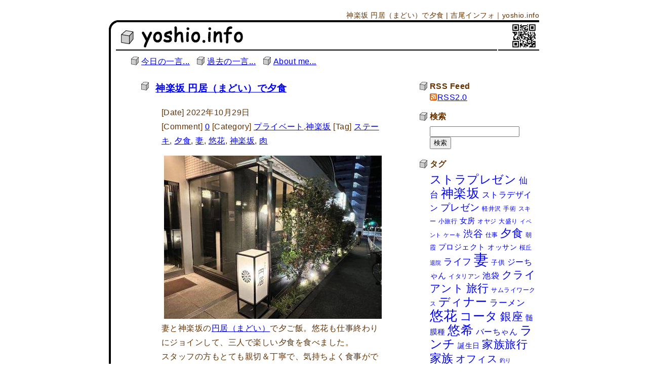

--- FILE ---
content_type: text/html; charset=UTF-8
request_url: https://yoshio.info/2022/10/madoi_kagurazaka_2022.html
body_size: 66735
content:
<!DOCTYPE html>
<html lang="ja">
<head>
	<meta charset="UTF-8">
	<meta name="viewport" content="width=device-width, initial-scale=1">
	<meta name="google-site-verification" content="XRkFJ388695gk4OzDrENfR2UHn05bQ-S0YHId08tk4U" />
	<title>神楽坂 円居（まどい）で夕食 | 吉尾インフォ｜yoshio.info</title>
	<link rel="shortcut icon" href="//yoshio.info/images/favicon.ico">
	<link rel="stylesheet" href="//yoshio.info/wp-content/themes/info/style.css" media="screen">
	<link href="//fonts.googleapis.com/css?family=Josefin+Sans:400,600,700" rel="stylesheet">
	<meta name='robots' content='max-image-preview:large' />
<link rel='dns-prefetch' href='//secure.gravatar.com' />
<link rel='dns-prefetch' href='//stats.wp.com' />
<link rel='dns-prefetch' href='//v0.wordpress.com' />
<link rel='dns-prefetch' href='//i0.wp.com' />
<link rel='dns-prefetch' href='//widgets.wp.com' />
<link rel='dns-prefetch' href='//s0.wp.com' />
<link rel='dns-prefetch' href='//0.gravatar.com' />
<link rel='dns-prefetch' href='//1.gravatar.com' />
<link rel='dns-prefetch' href='//2.gravatar.com' />
<link rel="alternate" type="application/rss+xml" title="吉尾インフォ｜yoshio.info &raquo; 神楽坂 円居（まどい）で夕食 のコメントのフィード" href="https://yoshio.info/2022/10/madoi_kagurazaka_2022.html/feed" />
<script type="text/javascript">
window._wpemojiSettings = {"baseUrl":"https:\/\/s.w.org\/images\/core\/emoji\/14.0.0\/72x72\/","ext":".png","svgUrl":"https:\/\/s.w.org\/images\/core\/emoji\/14.0.0\/svg\/","svgExt":".svg","source":{"concatemoji":"https:\/\/yoshio.info\/wp-includes\/js\/wp-emoji-release.min.js?ver=6.1.9"}};
/*! This file is auto-generated */
!function(e,a,t){var n,r,o,i=a.createElement("canvas"),p=i.getContext&&i.getContext("2d");function s(e,t){var a=String.fromCharCode,e=(p.clearRect(0,0,i.width,i.height),p.fillText(a.apply(this,e),0,0),i.toDataURL());return p.clearRect(0,0,i.width,i.height),p.fillText(a.apply(this,t),0,0),e===i.toDataURL()}function c(e){var t=a.createElement("script");t.src=e,t.defer=t.type="text/javascript",a.getElementsByTagName("head")[0].appendChild(t)}for(o=Array("flag","emoji"),t.supports={everything:!0,everythingExceptFlag:!0},r=0;r<o.length;r++)t.supports[o[r]]=function(e){if(p&&p.fillText)switch(p.textBaseline="top",p.font="600 32px Arial",e){case"flag":return s([127987,65039,8205,9895,65039],[127987,65039,8203,9895,65039])?!1:!s([55356,56826,55356,56819],[55356,56826,8203,55356,56819])&&!s([55356,57332,56128,56423,56128,56418,56128,56421,56128,56430,56128,56423,56128,56447],[55356,57332,8203,56128,56423,8203,56128,56418,8203,56128,56421,8203,56128,56430,8203,56128,56423,8203,56128,56447]);case"emoji":return!s([129777,127995,8205,129778,127999],[129777,127995,8203,129778,127999])}return!1}(o[r]),t.supports.everything=t.supports.everything&&t.supports[o[r]],"flag"!==o[r]&&(t.supports.everythingExceptFlag=t.supports.everythingExceptFlag&&t.supports[o[r]]);t.supports.everythingExceptFlag=t.supports.everythingExceptFlag&&!t.supports.flag,t.DOMReady=!1,t.readyCallback=function(){t.DOMReady=!0},t.supports.everything||(n=function(){t.readyCallback()},a.addEventListener?(a.addEventListener("DOMContentLoaded",n,!1),e.addEventListener("load",n,!1)):(e.attachEvent("onload",n),a.attachEvent("onreadystatechange",function(){"complete"===a.readyState&&t.readyCallback()})),(e=t.source||{}).concatemoji?c(e.concatemoji):e.wpemoji&&e.twemoji&&(c(e.twemoji),c(e.wpemoji)))}(window,document,window._wpemojiSettings);
</script>
<style type="text/css">
img.wp-smiley,
img.emoji {
	display: inline !important;
	border: none !important;
	box-shadow: none !important;
	height: 1em !important;
	width: 1em !important;
	margin: 0 0.07em !important;
	vertical-align: -0.1em !important;
	background: none !important;
	padding: 0 !important;
}
</style>
	<link rel='stylesheet' id='wp-block-library-css' href='https://yoshio.info/wp-includes/css/dist/block-library/style.min.css?ver=6.1.9' type='text/css' media='all' />
<style id='wp-block-library-inline-css' type='text/css'>
.has-text-align-justify{text-align:justify;}
</style>
<link rel='stylesheet' id='jetpack-videopress-video-block-view-css' href='https://yoshio.info/wp-content/plugins/jetpack/jetpack_vendor/automattic/jetpack-videopress/build/block-editor/blocks/video/view.css?minify=false&#038;ver=34ae973733627b74a14e' type='text/css' media='all' />
<link rel='stylesheet' id='mediaelement-css' href='https://yoshio.info/wp-includes/js/mediaelement/mediaelementplayer-legacy.min.css?ver=4.2.17' type='text/css' media='all' />
<link rel='stylesheet' id='wp-mediaelement-css' href='https://yoshio.info/wp-includes/js/mediaelement/wp-mediaelement.min.css?ver=6.1.9' type='text/css' media='all' />
<link rel='stylesheet' id='classic-theme-styles-css' href='https://yoshio.info/wp-includes/css/classic-themes.min.css?ver=1' type='text/css' media='all' />
<style id='global-styles-inline-css' type='text/css'>
body{--wp--preset--color--black: #000000;--wp--preset--color--cyan-bluish-gray: #abb8c3;--wp--preset--color--white: #ffffff;--wp--preset--color--pale-pink: #f78da7;--wp--preset--color--vivid-red: #cf2e2e;--wp--preset--color--luminous-vivid-orange: #ff6900;--wp--preset--color--luminous-vivid-amber: #fcb900;--wp--preset--color--light-green-cyan: #7bdcb5;--wp--preset--color--vivid-green-cyan: #00d084;--wp--preset--color--pale-cyan-blue: #8ed1fc;--wp--preset--color--vivid-cyan-blue: #0693e3;--wp--preset--color--vivid-purple: #9b51e0;--wp--preset--gradient--vivid-cyan-blue-to-vivid-purple: linear-gradient(135deg,rgba(6,147,227,1) 0%,rgb(155,81,224) 100%);--wp--preset--gradient--light-green-cyan-to-vivid-green-cyan: linear-gradient(135deg,rgb(122,220,180) 0%,rgb(0,208,130) 100%);--wp--preset--gradient--luminous-vivid-amber-to-luminous-vivid-orange: linear-gradient(135deg,rgba(252,185,0,1) 0%,rgba(255,105,0,1) 100%);--wp--preset--gradient--luminous-vivid-orange-to-vivid-red: linear-gradient(135deg,rgba(255,105,0,1) 0%,rgb(207,46,46) 100%);--wp--preset--gradient--very-light-gray-to-cyan-bluish-gray: linear-gradient(135deg,rgb(238,238,238) 0%,rgb(169,184,195) 100%);--wp--preset--gradient--cool-to-warm-spectrum: linear-gradient(135deg,rgb(74,234,220) 0%,rgb(151,120,209) 20%,rgb(207,42,186) 40%,rgb(238,44,130) 60%,rgb(251,105,98) 80%,rgb(254,248,76) 100%);--wp--preset--gradient--blush-light-purple: linear-gradient(135deg,rgb(255,206,236) 0%,rgb(152,150,240) 100%);--wp--preset--gradient--blush-bordeaux: linear-gradient(135deg,rgb(254,205,165) 0%,rgb(254,45,45) 50%,rgb(107,0,62) 100%);--wp--preset--gradient--luminous-dusk: linear-gradient(135deg,rgb(255,203,112) 0%,rgb(199,81,192) 50%,rgb(65,88,208) 100%);--wp--preset--gradient--pale-ocean: linear-gradient(135deg,rgb(255,245,203) 0%,rgb(182,227,212) 50%,rgb(51,167,181) 100%);--wp--preset--gradient--electric-grass: linear-gradient(135deg,rgb(202,248,128) 0%,rgb(113,206,126) 100%);--wp--preset--gradient--midnight: linear-gradient(135deg,rgb(2,3,129) 0%,rgb(40,116,252) 100%);--wp--preset--duotone--dark-grayscale: url('#wp-duotone-dark-grayscale');--wp--preset--duotone--grayscale: url('#wp-duotone-grayscale');--wp--preset--duotone--purple-yellow: url('#wp-duotone-purple-yellow');--wp--preset--duotone--blue-red: url('#wp-duotone-blue-red');--wp--preset--duotone--midnight: url('#wp-duotone-midnight');--wp--preset--duotone--magenta-yellow: url('#wp-duotone-magenta-yellow');--wp--preset--duotone--purple-green: url('#wp-duotone-purple-green');--wp--preset--duotone--blue-orange: url('#wp-duotone-blue-orange');--wp--preset--font-size--small: 13px;--wp--preset--font-size--medium: 20px;--wp--preset--font-size--large: 36px;--wp--preset--font-size--x-large: 42px;}.has-black-color{color: var(--wp--preset--color--black) !important;}.has-cyan-bluish-gray-color{color: var(--wp--preset--color--cyan-bluish-gray) !important;}.has-white-color{color: var(--wp--preset--color--white) !important;}.has-pale-pink-color{color: var(--wp--preset--color--pale-pink) !important;}.has-vivid-red-color{color: var(--wp--preset--color--vivid-red) !important;}.has-luminous-vivid-orange-color{color: var(--wp--preset--color--luminous-vivid-orange) !important;}.has-luminous-vivid-amber-color{color: var(--wp--preset--color--luminous-vivid-amber) !important;}.has-light-green-cyan-color{color: var(--wp--preset--color--light-green-cyan) !important;}.has-vivid-green-cyan-color{color: var(--wp--preset--color--vivid-green-cyan) !important;}.has-pale-cyan-blue-color{color: var(--wp--preset--color--pale-cyan-blue) !important;}.has-vivid-cyan-blue-color{color: var(--wp--preset--color--vivid-cyan-blue) !important;}.has-vivid-purple-color{color: var(--wp--preset--color--vivid-purple) !important;}.has-black-background-color{background-color: var(--wp--preset--color--black) !important;}.has-cyan-bluish-gray-background-color{background-color: var(--wp--preset--color--cyan-bluish-gray) !important;}.has-white-background-color{background-color: var(--wp--preset--color--white) !important;}.has-pale-pink-background-color{background-color: var(--wp--preset--color--pale-pink) !important;}.has-vivid-red-background-color{background-color: var(--wp--preset--color--vivid-red) !important;}.has-luminous-vivid-orange-background-color{background-color: var(--wp--preset--color--luminous-vivid-orange) !important;}.has-luminous-vivid-amber-background-color{background-color: var(--wp--preset--color--luminous-vivid-amber) !important;}.has-light-green-cyan-background-color{background-color: var(--wp--preset--color--light-green-cyan) !important;}.has-vivid-green-cyan-background-color{background-color: var(--wp--preset--color--vivid-green-cyan) !important;}.has-pale-cyan-blue-background-color{background-color: var(--wp--preset--color--pale-cyan-blue) !important;}.has-vivid-cyan-blue-background-color{background-color: var(--wp--preset--color--vivid-cyan-blue) !important;}.has-vivid-purple-background-color{background-color: var(--wp--preset--color--vivid-purple) !important;}.has-black-border-color{border-color: var(--wp--preset--color--black) !important;}.has-cyan-bluish-gray-border-color{border-color: var(--wp--preset--color--cyan-bluish-gray) !important;}.has-white-border-color{border-color: var(--wp--preset--color--white) !important;}.has-pale-pink-border-color{border-color: var(--wp--preset--color--pale-pink) !important;}.has-vivid-red-border-color{border-color: var(--wp--preset--color--vivid-red) !important;}.has-luminous-vivid-orange-border-color{border-color: var(--wp--preset--color--luminous-vivid-orange) !important;}.has-luminous-vivid-amber-border-color{border-color: var(--wp--preset--color--luminous-vivid-amber) !important;}.has-light-green-cyan-border-color{border-color: var(--wp--preset--color--light-green-cyan) !important;}.has-vivid-green-cyan-border-color{border-color: var(--wp--preset--color--vivid-green-cyan) !important;}.has-pale-cyan-blue-border-color{border-color: var(--wp--preset--color--pale-cyan-blue) !important;}.has-vivid-cyan-blue-border-color{border-color: var(--wp--preset--color--vivid-cyan-blue) !important;}.has-vivid-purple-border-color{border-color: var(--wp--preset--color--vivid-purple) !important;}.has-vivid-cyan-blue-to-vivid-purple-gradient-background{background: var(--wp--preset--gradient--vivid-cyan-blue-to-vivid-purple) !important;}.has-light-green-cyan-to-vivid-green-cyan-gradient-background{background: var(--wp--preset--gradient--light-green-cyan-to-vivid-green-cyan) !important;}.has-luminous-vivid-amber-to-luminous-vivid-orange-gradient-background{background: var(--wp--preset--gradient--luminous-vivid-amber-to-luminous-vivid-orange) !important;}.has-luminous-vivid-orange-to-vivid-red-gradient-background{background: var(--wp--preset--gradient--luminous-vivid-orange-to-vivid-red) !important;}.has-very-light-gray-to-cyan-bluish-gray-gradient-background{background: var(--wp--preset--gradient--very-light-gray-to-cyan-bluish-gray) !important;}.has-cool-to-warm-spectrum-gradient-background{background: var(--wp--preset--gradient--cool-to-warm-spectrum) !important;}.has-blush-light-purple-gradient-background{background: var(--wp--preset--gradient--blush-light-purple) !important;}.has-blush-bordeaux-gradient-background{background: var(--wp--preset--gradient--blush-bordeaux) !important;}.has-luminous-dusk-gradient-background{background: var(--wp--preset--gradient--luminous-dusk) !important;}.has-pale-ocean-gradient-background{background: var(--wp--preset--gradient--pale-ocean) !important;}.has-electric-grass-gradient-background{background: var(--wp--preset--gradient--electric-grass) !important;}.has-midnight-gradient-background{background: var(--wp--preset--gradient--midnight) !important;}.has-small-font-size{font-size: var(--wp--preset--font-size--small) !important;}.has-medium-font-size{font-size: var(--wp--preset--font-size--medium) !important;}.has-large-font-size{font-size: var(--wp--preset--font-size--large) !important;}.has-x-large-font-size{font-size: var(--wp--preset--font-size--x-large) !important;}
.wp-block-navigation a:where(:not(.wp-element-button)){color: inherit;}
:where(.wp-block-columns.is-layout-flex){gap: 2em;}
.wp-block-pullquote{font-size: 1.5em;line-height: 1.6;}
</style>
<link rel='stylesheet' id='fancybox-css' href='https://yoshio.info/wp-content/plugins/easy-fancybox/fancybox/1.5.4/jquery.fancybox.min.css?ver=6.1.9' type='text/css' media='screen' />
<link rel='stylesheet' id='social-logos-css' href='https://yoshio.info/wp-content/plugins/jetpack/_inc/social-logos/social-logos.min.css?ver=12.5.1' type='text/css' media='all' />
<link rel='stylesheet' id='jetpack_css-css' href='https://yoshio.info/wp-content/plugins/jetpack/css/jetpack.css?ver=12.5.1' type='text/css' media='all' />
<script type='text/javascript' id='jetpack_related-posts-js-extra'>
/* <![CDATA[ */
var related_posts_js_options = {"post_heading":"h4"};
/* ]]> */
</script>
<script type='text/javascript' src='https://yoshio.info/wp-content/plugins/jetpack/_inc/build/related-posts/related-posts.min.js?ver=20211209' id='jetpack_related-posts-js'></script>
<script type='text/javascript' src='https://yoshio.info/wp-includes/js/jquery/jquery.min.js?ver=3.6.1' id='jquery-core-js'></script>
<script type='text/javascript' src='https://yoshio.info/wp-includes/js/jquery/jquery-migrate.min.js?ver=3.3.2' id='jquery-migrate-js'></script>
<link rel="https://api.w.org/" href="https://yoshio.info/wp-json/" /><link rel="alternate" type="application/json" href="https://yoshio.info/wp-json/wp/v2/posts/3616" /><link rel="EditURI" type="application/rsd+xml" title="RSD" href="https://yoshio.info/xmlrpc.php?rsd" />
<link rel="wlwmanifest" type="application/wlwmanifest+xml" href="https://yoshio.info/wp-includes/wlwmanifest.xml" />
<meta name="generator" content="WordPress 6.1.9" />
<link rel="canonical" href="https://yoshio.info/2022/10/madoi_kagurazaka_2022.html" />
<link rel='shortlink' href='https://wp.me/p6lYE3-Wk' />
<link rel="alternate" type="application/json+oembed" href="https://yoshio.info/wp-json/oembed/1.0/embed?url=https%3A%2F%2Fyoshio.info%2F2022%2F10%2Fmadoi_kagurazaka_2022.html" />
<link rel="alternate" type="text/xml+oembed" href="https://yoshio.info/wp-json/oembed/1.0/embed?url=https%3A%2F%2Fyoshio.info%2F2022%2F10%2Fmadoi_kagurazaka_2022.html&#038;format=xml" />
	<style>img#wpstats{display:none}</style>
					<style type="text/css">
				/* If html does not have either class, do not show lazy loaded images. */
				html:not( .jetpack-lazy-images-js-enabled ):not( .js ) .jetpack-lazy-image {
					display: none;
				}
			</style>
			<script>
				document.documentElement.classList.add(
					'jetpack-lazy-images-js-enabled'
				);
			</script>
		
<!-- Jetpack Open Graph Tags -->
<meta property="og:type" content="article" />
<meta property="og:title" content="神楽坂 円居（まどい）で夕食" />
<meta property="og:url" content="https://yoshio.info/2022/10/madoi_kagurazaka_2022.html" />
<meta property="og:description" content="妻と神楽坂の円居（まどい）で夕ご飯。​​悠花も仕事終わりにジョインして、三人で楽しい夕食を食べました。" />
<meta property="article:published_time" content="2022-10-29T06:56:12+00:00" />
<meta property="article:modified_time" content="2022-11-24T07:17:47+00:00" />
<meta property="og:site_name" content="吉尾インフォ｜yoshio.info" />
<meta property="og:image" content="/img/IMG_7652.jpeg" />
<meta property="og:image:width" content="1000" />
<meta property="og:image:height" content="750" />
<meta property="og:image:alt" content="" />
<meta property="og:locale" content="ja_JP" />
<meta name="twitter:text:title" content="神楽坂 円居（まどい）で夕食" />
<meta name="twitter:image" content="/img/IMG_7652.jpeg?w=640" />
<meta name="twitter:card" content="summary_large_image" />

<!-- End Jetpack Open Graph Tags -->
</head>

<body class="post-template-default single single-post postid-3616 single-format-standard">
<!-- Google Tag Manager -->
<noscript><iframe src="//www.googletagmanager.com/ns.html?id=GTM-PFK6VK"
height="0" width="0" style="display:none;visibility:hidden"></iframe></noscript>
<script>(function(w,d,s,l,i){w[l]=w[l]||[];w[l].push({'gtm.start':
new Date().getTime(),event:'gtm.js'});var f=d.getElementsByTagName(s)[0],
j=d.createElement(s),dl=l!='dataLayer'?'&l='+l:'';j.async=true;j.src=
'//www.googletagmanager.com/gtm.js?id='+i+dl;f.parentNode.insertBefore(j,f);
})(window,document,'script','dataLayer','GTM-PFK6VK');</script>
<!-- End Google Tag Manager -->
	<h1>
		神楽坂 円居（まどい）で夕食 | 吉尾インフォ｜yoshio.info	</h1>
	<!-- menu -->
	<div id="navigation">
		<ul>
			<li><a href="https://yoshio.info/">今日の一言...</a></li>
			<li><a href="https://yoshio.info/archives_all">過去の一言...</a></li>
			<li><a href="https://yoshio.info/about">About me...</a></li>
			<!--<li><a href="Javascript:void(0);">お問い合わせ...</a></li>-->
		</ul>
	</div><!-- navigation -->
	<!-- /menu -->

	<div id="box_all">

		<div id="box_left">

			<!-- main -->
			<div id="main">

										<div id="post-3616" class="post-3616 post type-post status-publish format-standard has-post-thumbnail hentry category-2 category-2754 tag-2775 tag-42 tag-2810 tag-73 tag-2747 tag-2869">

							<h2><a href="https://yoshio.info/2022/10/madoi_kagurazaka_2022.html">神楽坂 円居（まどい）で夕食</a></h2>
							<p class="post_meta">
								<span class="date">[Date] 2022年10月29日</span><br />
								<span class="comment-num"> [Comment] <a href="https://yoshio.info/2022/10/madoi_kagurazaka_2022.html#respond">0</a></span>
								<span class="category"> [Category] <a href="https://yoshio.info/category/%e3%83%97%e3%83%a9%e3%82%a4%e3%83%99%e3%83%bc%e3%83%88" rel="category tag">プライベート</a>,<a href="https://yoshio.info/category/%e7%a5%9e%e6%a5%bd%e5%9d%82" rel="category tag">神楽坂</a></span>
								<span class="tags">[Tag] <a href="https://yoshio.info/tag/%e3%82%b9%e3%83%86%e3%83%bc%e3%82%ad" rel="tag">ステーキ</a>, <a href="https://yoshio.info/tag/%e5%a4%95%e9%a3%9f" rel="tag">夕食</a>, <a href="https://yoshio.info/tag/%e5%a6%bb" rel="tag">妻</a>, <a href="https://yoshio.info/tag/%e6%82%a0%e8%8a%b1" rel="tag">悠花</a>, <a href="https://yoshio.info/tag/%e7%a5%9e%e6%a5%bd%e5%9d%82" rel="tag">神楽坂</a>, <a href="https://yoshio.info/tag/%e8%82%89" rel="tag">肉</a></span>
							</p>
							<div id="main_contents">
								<p><a rel="lightbox[roadtrip]" href="/img/IMG_7652.jpeg"><img decoding="async" src="/img/IMG_7652-430x323.jpeg" alt data-lazy-src="/img/IMG_7652-430x323.jpeg?is-pending-load=1" srcset="[data-uri]" class=" jetpack-lazy-image"><noscript><img data-lazy-fallback="1" decoding="async" src="/img/IMG_7652-430x323.jpeg" alt=""  /></noscript></a><br />
妻と神楽坂の<a href="https://madoykagurazakabettei.favy.jp" rel="noopener" target="_blank">円居（まどい）</a>で夕ご飯。​​悠花も仕事終わりにジョインして、三人で楽しい夕食を食べました。<br />
スタッフの方もとても親切＆丁寧で、気持ちよく食事ができました。特筆すべきは「ステーキ」。これは美味い！焼き方を聞いてくれたので「Superレア！」と伝えても、嫌な顔を全くせずに要望通りに仕上げてくれました。ちょっと笑ってくれたほうが気が楽だったのに。。<br />
値段は少し高めだけれど、家族とか、親しい友人やデートなんかで使うと、とっても良いお店だと思います。<br />
また行きたい。</p>
<p><a rel="lightbox[roadtrip]" href="/img/IMG_7639.jpeg"><img decoding="async" src="/img/IMG_7639-50x50.jpeg" alt width="50" height="50" data-lazy-src="/img/IMG_7639-50x50.jpeg?is-pending-load=1" srcset="[data-uri]" class=" jetpack-lazy-image"><noscript><img data-lazy-fallback="1" decoding="async" loading="lazy" src="/img/IMG_7639-50x50.jpeg" alt="" width="50" height="50"  /></noscript></a><a rel="lightbox[roadtrip]" href="/img/IMG_7640.jpeg"><img decoding="async" src="/img/IMG_7640-50x50.jpeg" alt width="50" height="50" data-lazy-src="/img/IMG_7640-50x50.jpeg?is-pending-load=1" srcset="[data-uri]" class=" jetpack-lazy-image"><noscript><img data-lazy-fallback="1" decoding="async" loading="lazy" src="/img/IMG_7640-50x50.jpeg" alt="" width="50" height="50"  /></noscript></a><a rel="lightbox[roadtrip]" href="/img/IMG_7637.jpeg"><img decoding="async" src="/img/IMG_7637-50x50.jpeg" alt width="50" height="50" data-lazy-src="/img/IMG_7637-50x50.jpeg?is-pending-load=1" srcset="[data-uri]" class=" jetpack-lazy-image"><noscript><img data-lazy-fallback="1" decoding="async" loading="lazy" src="/img/IMG_7637-50x50.jpeg" alt="" width="50" height="50"  /></noscript></a><a rel="lightbox[roadtrip]" href="/img/IMG_7643.jpeg"><img decoding="async" src="/img/IMG_7643-50x50.jpeg" alt width="50" height="50" data-lazy-src="/img/IMG_7643-50x50.jpeg?is-pending-load=1" srcset="[data-uri]" class=" jetpack-lazy-image"><noscript><img data-lazy-fallback="1" decoding="async" loading="lazy" src="/img/IMG_7643-50x50.jpeg" alt="" width="50" height="50"  /></noscript></a><a rel="lightbox[roadtrip]" href="/img/IMG_7645.jpeg"><img decoding="async" src="/img/IMG_7645-50x50.jpeg" alt width="50" height="50" data-lazy-src="/img/IMG_7645-50x50.jpeg?is-pending-load=1" srcset="[data-uri]" class=" jetpack-lazy-image"><noscript><img data-lazy-fallback="1" decoding="async" loading="lazy" src="/img/IMG_7645-50x50.jpeg" alt="" width="50" height="50"  /></noscript></a><a rel="lightbox[roadtrip]" href="/img/IMG_7647.jpeg"><img decoding="async" src="/img/IMG_7647-50x50.jpeg" alt width="50" height="50" data-lazy-src="/img/IMG_7647-50x50.jpeg?is-pending-load=1" srcset="[data-uri]" class=" jetpack-lazy-image"><noscript><img data-lazy-fallback="1" decoding="async" loading="lazy" src="/img/IMG_7647-50x50.jpeg" alt="" width="50" height="50"  /></noscript></a><a rel="lightbox[roadtrip]" href="/img/IMG_7649.jpeg"><img decoding="async" src="/img/IMG_7649-50x50.jpeg" alt width="50" height="50" data-lazy-src="/img/IMG_7649-50x50.jpeg?is-pending-load=1" srcset="[data-uri]" class=" jetpack-lazy-image"><noscript><img data-lazy-fallback="1" decoding="async" loading="lazy" src="/img/IMG_7649-50x50.jpeg" alt="" width="50" height="50"  /></noscript></a><a rel="lightbox[roadtrip]" href="/img/IMG_7651.jpeg"><img decoding="async" src="/img/IMG_7651-50x50.jpeg" alt width="50" height="50" data-lazy-src="/img/IMG_7651-50x50.jpeg?is-pending-load=1" srcset="[data-uri]" class=" jetpack-lazy-image"><noscript><img data-lazy-fallback="1" decoding="async" loading="lazy" src="/img/IMG_7651-50x50.jpeg" alt="" width="50" height="50"  /></noscript></a><a rel="lightbox[roadtrip]" href="/img/IMG_7652.jpeg"><img decoding="async" src="/img/IMG_7652-50x50.jpeg" alt width="50" height="50" data-lazy-src="/img/IMG_7652-50x50.jpeg?is-pending-load=1" srcset="[data-uri]" class=" jetpack-lazy-image"><noscript><img data-lazy-fallback="1" decoding="async" loading="lazy" src="/img/IMG_7652-50x50.jpeg" alt="" width="50" height="50"  /></noscript></a><a rel="lightbox[roadtrip]" href="/img/IMG_7653.jpeg"><img decoding="async" src="/img/IMG_7653-50x50.jpeg" alt width="50" height="50" data-lazy-src="/img/IMG_7653-50x50.jpeg?is-pending-load=1" srcset="[data-uri]" class=" jetpack-lazy-image"><noscript><img data-lazy-fallback="1" decoding="async" loading="lazy" src="/img/IMG_7653-50x50.jpeg" alt="" width="50" height="50"  /></noscript></a></p>
<div class="sharedaddy sd-sharing-enabled"><div class="robots-nocontent sd-block sd-social sd-social-official sd-sharing"><h3 class="sd-title">共有:</h3><div class="sd-content"><ul><li class="share-twitter"><a href="https://twitter.com/share" class="twitter-share-button" data-url="https://yoshio.info/2022/10/madoi_kagurazaka_2022.html" data-text="神楽坂 円居（まどい）で夕食"  >Tweet</a></li><li class="share-facebook"><div class="fb-share-button" data-href="https://yoshio.info/2022/10/madoi_kagurazaka_2022.html" data-layout="button_count"></div></li><li class="share-end"></li></ul></div></div></div>
<div id='jp-relatedposts' class='jp-relatedposts' >
	<h3 class="jp-relatedposts-headline"><em>関連</em></h3>
</div>							</div><!-- /mein_contents -->
													</div>

						
<!-- You can start editing here. -->


			<!-- If comments are open, but there are no comments. -->

	
	<div id="respond" class="comment-respond">
		<h3 id="reply-title" class="comment-reply-title">コメントを残す <small><a rel="nofollow" id="cancel-comment-reply-link" href="/2022/10/madoi_kagurazaka_2022.html#respond" style="display:none;">コメントをキャンセル</a></small></h3><form action="https://yoshio.info/wp-comments-post.php" method="post" id="commentform" class="comment-form"><p class="comment-notes"><span id="email-notes">メールアドレスが公開されることはありません。</span> <span class="required-field-message"><span class="required">※</span> が付いている欄は必須項目です</span></p><p class="comment-form-comment"><label for="comment">コメント <span class="required">※</span></label> <textarea id="comment" name="comment" cols="45" rows="8" maxlength="65525" required="required"></textarea></p><p class="comment-form-author"><label for="author">名前 <span class="required">※</span></label> <input id="author" name="author" type="text" value="" size="30" maxlength="245" autocomplete="name" required="required" /></p>
<p class="comment-form-email"><label for="email">メール <span class="required">※</span></label> <input id="email" name="email" type="text" value="" size="30" maxlength="100" aria-describedby="email-notes" autocomplete="email" required="required" /></p>
<p class="comment-form-url"><label for="url">サイト</label> <input id="url" name="url" type="text" value="" size="30" maxlength="200" autocomplete="url" /></p>
<p class="comment-form-cookies-consent"><input id="wp-comment-cookies-consent" name="wp-comment-cookies-consent" type="checkbox" value="yes" /> <label for="wp-comment-cookies-consent">次回のコメントで使用するためブラウザーに自分の名前、メールアドレス、サイトを保存する。</label></p>
<p class="comment-subscription-form"><input type="checkbox" name="subscribe_comments" id="subscribe_comments" value="subscribe" style="width: auto; -moz-appearance: checkbox; -webkit-appearance: checkbox;" /> <label class="subscribe-label" id="subscribe-label" for="subscribe_comments">新しいコメントをメールで通知</label></p><p class="comment-subscription-form"><input type="checkbox" name="subscribe_blog" id="subscribe_blog" value="subscribe" style="width: auto; -moz-appearance: checkbox; -webkit-appearance: checkbox;" /> <label class="subscribe-label" id="subscribe-blog-label" for="subscribe_blog">新しい投稿をメールで受け取る</label></p><p class="form-submit"><input name="submit" type="submit" id="submit" class="submit" value="コメントを送信" /> <input type='hidden' name='comment_post_ID' value='3616' id='comment_post_ID' />
<input type='hidden' name='comment_parent' id='comment_parent' value='0' />
</p><p style="display: none;"><input type="hidden" id="akismet_comment_nonce" name="akismet_comment_nonce" value="bb630f65a7" /></p><p style="display: none !important;" class="akismet-fields-container" data-prefix="ak_"><label>&#916;<textarea name="ak_hp_textarea" cols="45" rows="8" maxlength="100"></textarea></label><input type="hidden" id="ak_js_1" name="ak_js" value="133"/><script>document.getElementById( "ak_js_1" ).setAttribute( "value", ( new Date() ).getTime() );</script></p></form>	</div><!-- #respond -->
	
						<!-- post navigation -->
						<div class="footer_navigation">
															<div class="alignleft"><a href="https://yoshio.info/2022/10/agingbeef_2022.html" rel="prev">&laquo; 売上達成＆井上さん歓迎会 at 神楽坂 AgingBeef</a></div>
															<div class="alignright"><a href="https://yoshio.info/2022/11/moss_2022.html" rel="next">MOSS十里木キャンプリゾートでグランピング &raquo;</a></div>
													</div>
						<!-- /post navigation -->


					
			</div>
			<!-- /main -->
		</div><!-- /box_left -->
		<div id="box_right">
						<div id="sidebar">

				<h2>RSS Feed</h2>
					<ul class="rss-list">
						<li><a href="/?feed=rss2">RSS2.0</a></li>
					</ul>

				<h2>検索</h2>
					<form method="get" id="searchform" action="https://yoshio.info/" class="search_form" >
	<input type="text" placeholder="" name="s" id="s">
	<input type="submit" id="searchsubmit" value="検索">
</form>
				<h2>タグ</h2>
					<div class="bnr_tag_cloud">
						<a href="https://yoshio.info/tag/%e3%82%b9%e3%83%88%e3%83%a9%e3%83%97%e3%83%ac%e3%82%bc%e3%83%b3" class="tag-cloud-link tag-link-2371 tag-link-position-1" style="font-size: 16.895833333333pt;" aria-label="ストラプレゼン (35個の項目)">ストラプレゼン</a>
<a href="https://yoshio.info/tag/%e4%bb%99%e5%8f%b0" class="tag-cloud-link tag-link-188 tag-link-position-2" style="font-size: 12.520833333333pt;" aria-label="仙台 (17個の項目)">仙台</a>
<a href="https://yoshio.info/tag/%e7%a5%9e%e6%a5%bd%e5%9d%82" class="tag-cloud-link tag-link-2747 tag-link-position-3" style="font-size: 18.645833333333pt;" aria-label="神楽坂 (47個の項目)">神楽坂</a>
<a href="https://yoshio.info/tag/%e3%82%b9%e3%83%88%e3%83%a9%e3%83%87%e3%82%b6%e3%82%a4%e3%83%b3" class="tag-cloud-link tag-link-1770 tag-link-position-4" style="font-size: 12.083333333333pt;" aria-label="ストラデザイン (16個の項目)">ストラデザイン</a>
<a href="https://yoshio.info/tag/%e3%83%97%e3%83%ac%e3%82%bc%e3%83%b3" class="tag-cloud-link tag-link-2369 tag-link-position-5" style="font-size: 14.5625pt;" aria-label="プレゼン (24個の項目)">プレゼン</a>
<a href="https://yoshio.info/tag/%e8%bb%bd%e4%ba%95%e6%b2%a2" class="tag-cloud-link tag-link-1594 tag-link-position-6" style="font-size: 9.3125pt;" aria-label="軽井沢 (10個の項目)">軽井沢</a>
<a href="https://yoshio.info/tag/%e6%89%8b%e8%a1%93" class="tag-cloud-link tag-link-585 tag-link-position-7" style="font-size: 8.7291666666667pt;" aria-label="手術 (9個の項目)">手術</a>
<a href="https://yoshio.info/tag/%e3%82%b9%e3%82%ad%e3%83%bc" class="tag-cloud-link tag-link-2562 tag-link-position-8" style="font-size: 9.3125pt;" aria-label="スキー (10個の項目)">スキー</a>
<a href="https://yoshio.info/tag/%e5%b0%8f%e6%97%85%e8%a1%8c" class="tag-cloud-link tag-link-2801 tag-link-position-9" style="font-size: 9.3125pt;" aria-label="小旅行 (10個の項目)">小旅行</a>
<a href="https://yoshio.info/tag/%e5%a5%b3%e6%88%bf" class="tag-cloud-link tag-link-2557 tag-link-position-10" style="font-size: 11.354166666667pt;" aria-label="女房 (14個の項目)">女房</a>
<a href="https://yoshio.info/tag/%e3%82%aa%e3%83%a4%e3%82%b8" class="tag-cloud-link tag-link-299 tag-link-position-11" style="font-size: 8.7291666666667pt;" aria-label="オヤジ (9個の項目)">オヤジ</a>
<a href="https://yoshio.info/tag/%e5%a4%a7%e7%9b%9b%e3%82%8a" class="tag-cloud-link tag-link-348 tag-link-position-12" style="font-size: 8.7291666666667pt;" aria-label="大盛り (9個の項目)">大盛り</a>
<a href="https://yoshio.info/tag/%e3%82%a4%e3%83%99%e3%83%b3%e3%83%88" class="tag-cloud-link tag-link-806 tag-link-position-13" style="font-size: 8pt;" aria-label="イベント (8個の項目)">イベント</a>
<a href="https://yoshio.info/tag/%e3%82%b1%e3%83%bc%e3%82%ad" class="tag-cloud-link tag-link-1106 tag-link-position-14" style="font-size: 8pt;" aria-label="ケーキ (8個の項目)">ケーキ</a>
<a href="https://yoshio.info/tag/%e6%b8%8b%e8%b0%b7" class="tag-cloud-link tag-link-95 tag-link-position-15" style="font-size: 14.5625pt;" aria-label="渋谷 (24個の項目)">渋谷</a>
<a href="https://yoshio.info/tag/%e4%bb%95%e4%ba%8b" class="tag-cloud-link tag-link-131 tag-link-position-16" style="font-size: 9.3125pt;" aria-label="仕事 (10個の項目)">仕事</a>
<a href="https://yoshio.info/tag/%e5%a4%95%e9%a3%9f" class="tag-cloud-link tag-link-42 tag-link-position-17" style="font-size: 16.458333333333pt;" aria-label="夕食 (33個の項目)">夕食</a>
<a href="https://yoshio.info/tag/%e6%9c%9d%e9%9c%9e" class="tag-cloud-link tag-link-310 tag-link-position-18" style="font-size: 9.3125pt;" aria-label="朝霞 (10個の項目)">朝霞</a>
<a href="https://yoshio.info/tag/%e3%83%97%e3%83%ad%e3%82%b8%e3%82%a7%e3%82%af%e3%83%88" class="tag-cloud-link tag-link-80 tag-link-position-19" style="font-size: 11.354166666667pt;" aria-label="プロジェクト (14個の項目)">プロジェクト</a>
<a href="https://yoshio.info/tag/%e3%82%aa%e3%83%83%e3%82%b5%e3%83%b3" class="tag-cloud-link tag-link-1033 tag-link-position-20" style="font-size: 10.333333333333pt;" aria-label="オッサン (12個の項目)">オッサン</a>
<a href="https://yoshio.info/tag/%e6%a1%9c%e4%b8%98" class="tag-cloud-link tag-link-1040 tag-link-position-21" style="font-size: 9.3125pt;" aria-label="桜丘 (10個の項目)">桜丘</a>
<a href="https://yoshio.info/tag/%e9%80%80%e9%99%a2" class="tag-cloud-link tag-link-504 tag-link-position-22" style="font-size: 8pt;" aria-label="退院 (8個の項目)">退院</a>
<a href="https://yoshio.info/tag/%e3%83%a9%e3%82%a4%e3%83%95" class="tag-cloud-link tag-link-710 tag-link-position-23" style="font-size: 13.395833333333pt;" aria-label="ライフ (20個の項目)">ライフ</a>
<a href="https://yoshio.info/tag/%e5%a6%bb" class="tag-cloud-link tag-link-2810 tag-link-position-24" style="font-size: 22pt;" aria-label="妻 (81個の項目)">妻</a>
<a href="https://yoshio.info/tag/%e5%ad%90%e4%be%9b" class="tag-cloud-link tag-link-77 tag-link-position-25" style="font-size: 9.8958333333333pt;" aria-label="子供 (11個の項目)">子供</a>
<a href="https://yoshio.info/tag/%e3%82%b8%e3%83%bc%e3%81%a1%e3%82%83%e3%82%93" class="tag-cloud-link tag-link-2507 tag-link-position-26" style="font-size: 12.083333333333pt;" aria-label="ジーちゃん (16個の項目)">ジーちゃん</a>
<a href="https://yoshio.info/tag/%e3%82%a4%e3%82%bf%e3%83%aa%e3%82%a2%e3%83%b3" class="tag-cloud-link tag-link-2433 tag-link-position-27" style="font-size: 9.3125pt;" aria-label="イタリアン (10個の項目)">イタリアン</a>
<a href="https://yoshio.info/tag/%e6%b1%a0%e8%a2%8b" class="tag-cloud-link tag-link-1067 tag-link-position-28" style="font-size: 12.083333333333pt;" aria-label="池袋 (16個の項目)">池袋</a>
<a href="https://yoshio.info/tag/%e3%82%af%e3%83%a9%e3%82%a4%e3%82%a2%e3%83%b3%e3%83%88" class="tag-cloud-link tag-link-74 tag-link-position-29" style="font-size: 15.875pt;" aria-label="クライアント (30個の項目)">クライアント</a>
<a href="https://yoshio.info/tag/%e6%97%85%e8%a1%8c" class="tag-cloud-link tag-link-1909 tag-link-position-30" style="font-size: 16.3125pt;" aria-label="旅行 (32個の項目)">旅行</a>
<a href="https://yoshio.info/tag/%e3%82%b5%e3%83%a0%e3%83%a9%e3%82%a4%e3%83%af%e3%83%bc%e3%82%af%e3%82%b9" class="tag-cloud-link tag-link-8 tag-link-position-31" style="font-size: 8.7291666666667pt;" aria-label="サムライワークス (9個の項目)">サムライワークス</a>
<a href="https://yoshio.info/tag/%e3%83%87%e3%82%a3%e3%83%8a%e3%83%bc" class="tag-cloud-link tag-link-451 tag-link-position-32" style="font-size: 16.895833333333pt;" aria-label="ディナー (35個の項目)">ディナー</a>
<a href="https://yoshio.info/tag/%e3%83%a9%e3%83%bc%e3%83%a1%e3%83%b3" class="tag-cloud-link tag-link-835 tag-link-position-33" style="font-size: 12.8125pt;" aria-label="ラーメン (18個の項目)">ラーメン</a>
<a href="https://yoshio.info/tag/%e6%82%a0%e8%8a%b1" class="tag-cloud-link tag-link-73 tag-link-position-34" style="font-size: 20.541666666667pt;" aria-label="悠花 (63個の項目)">悠花</a>
<a href="https://yoshio.info/tag/%e3%82%b3%e3%83%bc%e3%82%bf" class="tag-cloud-link tag-link-1115 tag-link-position-35" style="font-size: 17.770833333333pt;" aria-label="コータ (41個の項目)">コータ</a>
<a href="https://yoshio.info/tag/%e9%8a%80%e5%ba%a7" class="tag-cloud-link tag-link-1063 tag-link-position-36" style="font-size: 16.166666666667pt;" aria-label="銀座 (31個の項目)">銀座</a>
<a href="https://yoshio.info/tag/%e9%ab%84%e8%86%9c%e7%a8%ae" class="tag-cloud-link tag-link-377 tag-link-position-37" style="font-size: 10.916666666667pt;" aria-label="髄膜種 (13個の項目)">髄膜種</a>
<a href="https://yoshio.info/tag/%e6%82%a0%e5%b8%8c" class="tag-cloud-link tag-link-72 tag-link-position-38" style="font-size: 18.9375pt;" aria-label="悠希 (49個の項目)">悠希</a>
<a href="https://yoshio.info/tag/%e3%83%90%e3%83%bc%e3%81%a1%e3%82%83%e3%82%93" class="tag-cloud-link tag-link-2508 tag-link-position-39" style="font-size: 12.083333333333pt;" aria-label="バーちゃん (16個の項目)">バーちゃん</a>
<a href="https://yoshio.info/tag/%e3%83%a9%e3%83%b3%e3%83%81" class="tag-cloud-link tag-link-462 tag-link-position-40" style="font-size: 17.625pt;" aria-label="ランチ (40個の項目)">ランチ</a>
<a href="https://yoshio.info/tag/%e8%aa%95%e7%94%9f%e6%97%a5" class="tag-cloud-link tag-link-715 tag-link-position-41" style="font-size: 10.333333333333pt;" aria-label="誕生日 (12個の項目)">誕生日</a>
<a href="https://yoshio.info/tag/%e5%ae%b6%e6%97%8f%e6%97%85%e8%a1%8c" class="tag-cloud-link tag-link-2272 tag-link-position-42" style="font-size: 16.604166666667pt;" aria-label="家族旅行 (34個の項目)">家族旅行</a>
<a href="https://yoshio.info/tag/%e5%ae%b6%e6%97%8f" class="tag-cloud-link tag-link-2228 tag-link-position-43" style="font-size: 17.479166666667pt;" aria-label="家族 (39個の項目)">家族</a>
<a href="https://yoshio.info/tag/%e3%82%aa%e3%83%95%e3%82%a3%e3%82%b9" class="tag-cloud-link tag-link-901 tag-link-position-44" style="font-size: 15.291666666667pt;" aria-label="オフィス (27個の項目)">オフィス</a>
<a href="https://yoshio.info/tag/%e9%87%a3%e3%82%8a" class="tag-cloud-link tag-link-396 tag-link-position-45" style="font-size: 8pt;" aria-label="釣り (8個の項目)">釣り</a>					</div>

				<h2>更新情報（最新10件）</h2>
										<ul class="side_menu">
													<li><a href="https://yoshio.info/2025/10/helloween-2025.html">オフィスにハロウィン飾りを（毎年定例）</a></li>
													<li><a href="https://yoshio.info/2025/10/sure_202510.html">天然パラダイス＞SUREでライブ！（6回目）</a></li>
													<li><a href="https://yoshio.info/2025/10/vietnam_2025.html">ベトナムいってきた</a></li>
													<li><a href="https://yoshio.info/2025/09/kadokawa.html">角川武蔵野ミュージアムに行ってきた</a></li>
													<li><a href="https://yoshio.info/2025/09/toumyou.html">豆苗の発育すごい</a></li>
													<li><a href="https://yoshio.info/2025/09/jasis-2025.html">JASIS 2025へ行ってきた</a></li>
													<li><a href="https://yoshio.info/2025/08/chiba-pear.html">千葉へ梨狩りにGo！</a></li>
													<li><a href="https://yoshio.info/2025/08/yasouan.html">川越 野草庵（やそうあん）でランチ</a></li>
													<li><a href="https://yoshio.info/2025/08/sure-live-5.html">天然パラダイス＞SUREでライブ！（5回目）</a></li>
													<li><a href="https://yoshio.info/2025/08/lagunarotonda.html">朝霞のイタリアン「ラグーナ ロトンダ」で妻と​​悠花と晩ご飯</a></li>
											</ul>

				<h2>最近のコメント（最新5件）</h2>
					<ul class="side_menu">
												<li><a href="https://yoshio.info/2013/10/parallels_access.html">Parallels Accessのアンインストール</a><br />
						&nbsp;&nbsp;└ yoshioさん[20/05/04]</li>
												<li><a href="https://yoshio.info/2013/10/parallels_access.html">Parallels Accessのアンインストール</a><br />
						&nbsp;&nbsp;└ ヤマダカツヤさん[20/02/15]</li>
												<li><a href="https://yoshio.info/2013/10/parallels_access.html">Parallels Accessのアンインストール</a><br />
						&nbsp;&nbsp;└ yoshioさん[16/02/01]</li>
												<li><a href="https://yoshio.info/2013/10/parallels_access.html">Parallels Accessのアンインストール</a><br />
						&nbsp;&nbsp;└ 生本正美さん[16/02/01]</li>
												<li><a href="https://yoshio.info/2013/10/parallels_access.html">Parallels Accessのアンインストール</a><br />
						&nbsp;&nbsp;└ yoshioさん[15/09/15]</li>
											</ul>

				<h2>まとめ読み</h2>
					<ul class="side_menu" id="monthly_archive">
							<li><a href='https://yoshio.info/2025/10'>2025年10月</a></li>
	<li><a href='https://yoshio.info/2025/09'>2025年9月</a></li>
	<li><a href='https://yoshio.info/2025/08'>2025年8月</a></li>
	<li><a href='https://yoshio.info/2025/07'>2025年7月</a></li>
	<li><a href='https://yoshio.info/2025/06'>2025年6月</a></li>
	<li><a href='https://yoshio.info/2025/05'>2025年5月</a></li>
	<li><a href='https://yoshio.info/2025/04'>2025年4月</a></li>
	<li><a href='https://yoshio.info/2025/03'>2025年3月</a></li>
	<li><a href='https://yoshio.info/2025/02'>2025年2月</a></li>
	<li><a href='https://yoshio.info/2025/01'>2025年1月</a></li>
	<li><a href='https://yoshio.info/2024/12'>2024年12月</a></li>
	<li><a href='https://yoshio.info/2024/11'>2024年11月</a></li>
	<li><a href='https://yoshio.info/2024/10'>2024年10月</a></li>
	<li><a href='https://yoshio.info/2024/09'>2024年9月</a></li>
	<li><a href='https://yoshio.info/2024/08'>2024年8月</a></li>
	<li><a href='https://yoshio.info/2024/07'>2024年7月</a></li>
	<li><a href='https://yoshio.info/2024/06'>2024年6月</a></li>
	<li><a href='https://yoshio.info/2024/05'>2024年5月</a></li>
	<li><a href='https://yoshio.info/2024/04'>2024年4月</a></li>
	<li><a href='https://yoshio.info/2024/03'>2024年3月</a></li>
	<li><a href='https://yoshio.info/2024/02'>2024年2月</a></li>
	<li><a href='https://yoshio.info/2024/01'>2024年1月</a></li>
	<li><a href='https://yoshio.info/2023/12'>2023年12月</a></li>
	<li><a href='https://yoshio.info/2023/11'>2023年11月</a></li>
	<li><a href='https://yoshio.info/2023/10'>2023年10月</a></li>
	<li><a href='https://yoshio.info/2023/09'>2023年9月</a></li>
	<li><a href='https://yoshio.info/2023/08'>2023年8月</a></li>
	<li><a href='https://yoshio.info/2023/07'>2023年7月</a></li>
	<li><a href='https://yoshio.info/2023/06'>2023年6月</a></li>
	<li><a href='https://yoshio.info/2023/05'>2023年5月</a></li>
	<li><a href='https://yoshio.info/2023/04'>2023年4月</a></li>
	<li><a href='https://yoshio.info/2023/03'>2023年3月</a></li>
	<li><a href='https://yoshio.info/2023/02'>2023年2月</a></li>
	<li><a href='https://yoshio.info/2023/01'>2023年1月</a></li>
	<li><a href='https://yoshio.info/2022/12'>2022年12月</a></li>
	<li><a href='https://yoshio.info/2022/11'>2022年11月</a></li>
	<li><a href='https://yoshio.info/2022/10'>2022年10月</a></li>
	<li><a href='https://yoshio.info/2022/09'>2022年9月</a></li>
	<li><a href='https://yoshio.info/2022/08'>2022年8月</a></li>
	<li><a href='https://yoshio.info/2022/07'>2022年7月</a></li>
	<li><a href='https://yoshio.info/2022/06'>2022年6月</a></li>
	<li><a href='https://yoshio.info/2022/05'>2022年5月</a></li>
	<li><a href='https://yoshio.info/2022/04'>2022年4月</a></li>
	<li><a href='https://yoshio.info/2022/03'>2022年3月</a></li>
	<li><a href='https://yoshio.info/2022/02'>2022年2月</a></li>
	<li><a href='https://yoshio.info/2022/01'>2022年1月</a></li>
	<li><a href='https://yoshio.info/2021/12'>2021年12月</a></li>
	<li><a href='https://yoshio.info/2021/11'>2021年11月</a></li>
	<li><a href='https://yoshio.info/2021/10'>2021年10月</a></li>
	<li><a href='https://yoshio.info/2021/09'>2021年9月</a></li>
	<li><a href='https://yoshio.info/2021/08'>2021年8月</a></li>
	<li><a href='https://yoshio.info/2021/07'>2021年7月</a></li>
	<li><a href='https://yoshio.info/2021/06'>2021年6月</a></li>
	<li><a href='https://yoshio.info/2021/04'>2021年4月</a></li>
	<li><a href='https://yoshio.info/2021/02'>2021年2月</a></li>
	<li><a href='https://yoshio.info/2021/01'>2021年1月</a></li>
	<li><a href='https://yoshio.info/2020/12'>2020年12月</a></li>
	<li><a href='https://yoshio.info/2020/11'>2020年11月</a></li>
	<li><a href='https://yoshio.info/2020/10'>2020年10月</a></li>
	<li><a href='https://yoshio.info/2020/09'>2020年9月</a></li>
	<li><a href='https://yoshio.info/2020/07'>2020年7月</a></li>
	<li><a href='https://yoshio.info/2020/06'>2020年6月</a></li>
	<li><a href='https://yoshio.info/2020/05'>2020年5月</a></li>
	<li><a href='https://yoshio.info/2020/04'>2020年4月</a></li>
	<li><a href='https://yoshio.info/2020/03'>2020年3月</a></li>
	<li><a href='https://yoshio.info/2020/02'>2020年2月</a></li>
	<li><a href='https://yoshio.info/2020/01'>2020年1月</a></li>
	<li><a href='https://yoshio.info/2019/12'>2019年12月</a></li>
	<li><a href='https://yoshio.info/2019/10'>2019年10月</a></li>
	<li><a href='https://yoshio.info/2018/11'>2018年11月</a></li>
	<li><a href='https://yoshio.info/2018/05'>2018年5月</a></li>
	<li><a href='https://yoshio.info/2018/04'>2018年4月</a></li>
	<li><a href='https://yoshio.info/2018/03'>2018年3月</a></li>
	<li><a href='https://yoshio.info/2018/02'>2018年2月</a></li>
	<li><a href='https://yoshio.info/2018/01'>2018年1月</a></li>
	<li><a href='https://yoshio.info/2017/10'>2017年10月</a></li>
	<li><a href='https://yoshio.info/2017/09'>2017年9月</a></li>
	<li><a href='https://yoshio.info/2017/08'>2017年8月</a></li>
	<li><a href='https://yoshio.info/2017/07'>2017年7月</a></li>
	<li><a href='https://yoshio.info/2017/06'>2017年6月</a></li>
	<li><a href='https://yoshio.info/2017/05'>2017年5月</a></li>
	<li><a href='https://yoshio.info/2017/04'>2017年4月</a></li>
	<li><a href='https://yoshio.info/2017/03'>2017年3月</a></li>
	<li><a href='https://yoshio.info/2017/01'>2017年1月</a></li>
	<li><a href='https://yoshio.info/2016/12'>2016年12月</a></li>
	<li><a href='https://yoshio.info/2016/11'>2016年11月</a></li>
	<li><a href='https://yoshio.info/2016/10'>2016年10月</a></li>
	<li><a href='https://yoshio.info/2016/09'>2016年9月</a></li>
	<li><a href='https://yoshio.info/2016/08'>2016年8月</a></li>
	<li><a href='https://yoshio.info/2016/04'>2016年4月</a></li>
	<li><a href='https://yoshio.info/2016/03'>2016年3月</a></li>
	<li><a href='https://yoshio.info/2016/02'>2016年2月</a></li>
	<li><a href='https://yoshio.info/2016/01'>2016年1月</a></li>
	<li><a href='https://yoshio.info/2015/12'>2015年12月</a></li>
	<li><a href='https://yoshio.info/2015/11'>2015年11月</a></li>
	<li><a href='https://yoshio.info/2015/10'>2015年10月</a></li>
	<li><a href='https://yoshio.info/2015/09'>2015年9月</a></li>
	<li><a href='https://yoshio.info/2015/08'>2015年8月</a></li>
	<li><a href='https://yoshio.info/2015/07'>2015年7月</a></li>
	<li><a href='https://yoshio.info/2015/06'>2015年6月</a></li>
	<li><a href='https://yoshio.info/2015/05'>2015年5月</a></li>
	<li><a href='https://yoshio.info/2015/02'>2015年2月</a></li>
	<li><a href='https://yoshio.info/2015/01'>2015年1月</a></li>
	<li><a href='https://yoshio.info/2014/12'>2014年12月</a></li>
	<li><a href='https://yoshio.info/2014/11'>2014年11月</a></li>
	<li><a href='https://yoshio.info/2014/08'>2014年8月</a></li>
	<li><a href='https://yoshio.info/2014/07'>2014年7月</a></li>
	<li><a href='https://yoshio.info/2014/05'>2014年5月</a></li>
	<li><a href='https://yoshio.info/2014/04'>2014年4月</a></li>
	<li><a href='https://yoshio.info/2014/03'>2014年3月</a></li>
	<li><a href='https://yoshio.info/2014/01'>2014年1月</a></li>
	<li><a href='https://yoshio.info/2013/12'>2013年12月</a></li>
	<li><a href='https://yoshio.info/2013/10'>2013年10月</a></li>
	<li><a href='https://yoshio.info/2013/08'>2013年8月</a></li>
	<li><a href='https://yoshio.info/2013/07'>2013年7月</a></li>
	<li><a href='https://yoshio.info/2013/06'>2013年6月</a></li>
	<li><a href='https://yoshio.info/2013/05'>2013年5月</a></li>
	<li><a href='https://yoshio.info/2012/08'>2012年8月</a></li>
	<li><a href='https://yoshio.info/2012/07'>2012年7月</a></li>
	<li><a href='https://yoshio.info/2012/06'>2012年6月</a></li>
	<li><a href='https://yoshio.info/2012/05'>2012年5月</a></li>
	<li><a href='https://yoshio.info/2012/04'>2012年4月</a></li>
	<li><a href='https://yoshio.info/2012/03'>2012年3月</a></li>
	<li><a href='https://yoshio.info/2012/02'>2012年2月</a></li>
	<li><a href='https://yoshio.info/2012/01'>2012年1月</a></li>
	<li><a href='https://yoshio.info/2011/12'>2011年12月</a></li>
	<li><a href='https://yoshio.info/2011/11'>2011年11月</a></li>
	<li><a href='https://yoshio.info/2011/09'>2011年9月</a></li>
	<li><a href='https://yoshio.info/2011/07'>2011年7月</a></li>
	<li><a href='https://yoshio.info/2011/05'>2011年5月</a></li>
	<li><a href='https://yoshio.info/2011/03'>2011年3月</a></li>
	<li><a href='https://yoshio.info/2011/02'>2011年2月</a></li>
	<li><a href='https://yoshio.info/2011/01'>2011年1月</a></li>
	<li><a href='https://yoshio.info/2010/11'>2010年11月</a></li>
	<li><a href='https://yoshio.info/2010/10'>2010年10月</a></li>
	<li><a href='https://yoshio.info/2010/09'>2010年9月</a></li>
	<li><a href='https://yoshio.info/2010/08'>2010年8月</a></li>
	<li><a href='https://yoshio.info/2010/07'>2010年7月</a></li>
	<li><a href='https://yoshio.info/2010/06'>2010年6月</a></li>
	<li><a href='https://yoshio.info/2010/05'>2010年5月</a></li>
	<li><a href='https://yoshio.info/2010/04'>2010年4月</a></li>
	<li><a href='https://yoshio.info/2010/03'>2010年3月</a></li>
	<li><a href='https://yoshio.info/2010/02'>2010年2月</a></li>
	<li><a href='https://yoshio.info/2010/01'>2010年1月</a></li>
	<li><a href='https://yoshio.info/2009/12'>2009年12月</a></li>
	<li><a href='https://yoshio.info/2009/11'>2009年11月</a></li>
	<li><a href='https://yoshio.info/2009/10'>2009年10月</a></li>
	<li><a href='https://yoshio.info/2009/09'>2009年9月</a></li>
	<li><a href='https://yoshio.info/2009/08'>2009年8月</a></li>
	<li><a href='https://yoshio.info/2009/07'>2009年7月</a></li>
	<li><a href='https://yoshio.info/2009/06'>2009年6月</a></li>
	<li><a href='https://yoshio.info/2009/05'>2009年5月</a></li>
	<li><a href='https://yoshio.info/2009/04'>2009年4月</a></li>
	<li><a href='https://yoshio.info/2009/03'>2009年3月</a></li>
	<li><a href='https://yoshio.info/2009/02'>2009年2月</a></li>
	<li><a href='https://yoshio.info/2009/01'>2009年1月</a></li>
	<li><a href='https://yoshio.info/2008/12'>2008年12月</a></li>
	<li><a href='https://yoshio.info/2008/11'>2008年11月</a></li>
	<li><a href='https://yoshio.info/2008/10'>2008年10月</a></li>
	<li><a href='https://yoshio.info/2008/09'>2008年9月</a></li>
	<li><a href='https://yoshio.info/2008/08'>2008年8月</a></li>
	<li><a href='https://yoshio.info/2008/07'>2008年7月</a></li>
	<li><a href='https://yoshio.info/2008/06'>2008年6月</a></li>
	<li><a href='https://yoshio.info/2008/05'>2008年5月</a></li>
	<li><a href='https://yoshio.info/2008/04'>2008年4月</a></li>
	<li><a href='https://yoshio.info/2008/03'>2008年3月</a></li>
	<li><a href='https://yoshio.info/2008/02'>2008年2月</a></li>
	<li><a href='https://yoshio.info/2008/01'>2008年1月</a></li>
	<li><a href='https://yoshio.info/2007/12'>2007年12月</a></li>
	<li><a href='https://yoshio.info/2007/11'>2007年11月</a></li>
	<li><a href='https://yoshio.info/2007/10'>2007年10月</a></li>
	<li><a href='https://yoshio.info/2007/09'>2007年9月</a></li>
	<li><a href='https://yoshio.info/2007/08'>2007年8月</a></li>
	<li><a href='https://yoshio.info/2007/07'>2007年7月</a></li>
	<li><a href='https://yoshio.info/2007/06'>2007年6月</a></li>
	<li><a href='https://yoshio.info/2007/05'>2007年5月</a></li>
	<li><a href='https://yoshio.info/2006/07'>2006年7月</a></li>
	<li><a href='https://yoshio.info/2006/06'>2006年6月</a></li>
	<li><a href='https://yoshio.info/2006/05'>2006年5月</a></li>
	<li><a href='https://yoshio.info/2006/04'>2006年4月</a></li>
	<li><a href='https://yoshio.info/2006/03'>2006年3月</a></li>
	<li><a href='https://yoshio.info/2006/02'>2006年2月</a></li>
	<li><a href='https://yoshio.info/2006/01'>2006年1月</a></li>
	<li><a href='https://yoshio.info/2005/12'>2005年12月</a></li>
	<li><a href='https://yoshio.info/2005/11'>2005年11月</a></li>
	<li><a href='https://yoshio.info/2005/10'>2005年10月</a></li>
	<li><a href='https://yoshio.info/2005/09'>2005年9月</a></li>
	<li><a href='https://yoshio.info/2005/08'>2005年8月</a></li>
	<li><a href='https://yoshio.info/2005/07'>2005年7月</a></li>
	<li><a href='https://yoshio.info/2005/06'>2005年6月</a></li>
	<li><a href='https://yoshio.info/2005/05'>2005年5月</a></li>
	<li><a href='https://yoshio.info/2005/04'>2005年4月</a></li>
	<li><a href='https://yoshio.info/2005/03'>2005年3月</a></li>
	<li><a href='https://yoshio.info/2005/02'>2005年2月</a></li>
	<li><a href='https://yoshio.info/2005/01'>2005年1月</a></li>
	<li><a href='https://yoshio.info/2004/12'>2004年12月</a></li>
	<li><a href='https://yoshio.info/2004/11'>2004年11月</a></li>
	<li><a href='https://yoshio.info/2004/10'>2004年10月</a></li>
	<li><a href='https://yoshio.info/2004/09'>2004年9月</a></li>
	<li><a href='https://yoshio.info/2004/08'>2004年8月</a></li>
	<li><a href='https://yoshio.info/2004/07'>2004年7月</a></li>
	<li><a href='https://yoshio.info/2004/06'>2004年6月</a></li>
	<li><a href='https://yoshio.info/2004/05'>2004年5月</a></li>
	<li><a href='https://yoshio.info/2004/04'>2004年4月</a></li>
	<li><a href='https://yoshio.info/2004/03'>2004年3月</a></li>
	<li><a href='https://yoshio.info/2004/02'>2004年2月</a></li>
	<li><a href='https://yoshio.info/2004/01'>2004年1月</a></li>
	<li><a href='https://yoshio.info/2003/12'>2003年12月</a></li>
	<li><a href='https://yoshio.info/2003/11'>2003年11月</a></li>
	<li><a href='https://yoshio.info/2003/10'>2003年10月</a></li>
	<li><a href='https://yoshio.info/2003/09'>2003年9月</a></li>
	<li><a href='https://yoshio.info/2003/08'>2003年8月</a></li>
	<li><a href='https://yoshio.info/2003/07'>2003年7月</a></li>
	<li><a href='https://yoshio.info/2003/06'>2003年6月</a></li>
	<li><a href='https://yoshio.info/2003/05'>2003年5月</a></li>
	<li><a href='https://yoshio.info/2003/04'>2003年4月</a></li>
	<li><a href='https://yoshio.info/2003/03'>2003年3月</a></li>
	<li><a href='https://yoshio.info/2003/02'>2003年2月</a></li>
	<li><a href='https://yoshio.info/2003/01'>2003年1月</a></li>
	<li><a href='https://yoshio.info/2002/12'>2002年12月</a></li>
	<li><a href='https://yoshio.info/2002/11'>2002年11月</a></li>
					</ul>

			</div>
		</div><!-- /box_right -->

	</div><!-- /box_all -->

	<!-- Footer -->
	<div id="footer">
	<p>このページは<strong>吉尾</strong>が管理しています。 (C)2002 Manabu.Yoshio</p>
	</div>
	<!-- /Footer -->
				<script>!function(d,s,id){var js,fjs=d.getElementsByTagName(s)[0],p=/^http:/.test(d.location)?'http':'https';if(!d.getElementById(id)){js=d.createElement(s);js.id=id;js.src=p+'://platform.twitter.com/widgets.js';fjs.parentNode.insertBefore(js,fjs);}}(document, 'script', 'twitter-wjs');</script>
						<div id="fb-root"></div>
			<script>(function(d, s, id) { var js, fjs = d.getElementsByTagName(s)[0]; if (d.getElementById(id)) return; js = d.createElement(s); js.id = id; js.src = 'https://connect.facebook.net/ja_JP/sdk.js#xfbml=1&amp;appId=249643311490&version=v2.3'; fjs.parentNode.insertBefore(js, fjs); }(document, 'script', 'facebook-jssdk'));</script>
			<script>
			document.body.addEventListener( 'is.post-load', function() {
				if ( 'undefined' !== typeof FB ) {
					FB.XFBML.parse();
				}
			} );
			</script>
			<script type='text/javascript' src='https://yoshio.info/wp-content/plugins/jetpack/jetpack_vendor/automattic/jetpack-image-cdn/dist/image-cdn.js?minify=false&#038;ver=132249e245926ae3e188' id='jetpack-photon-js'></script>
<script type='text/javascript' src='https://yoshio.info/wp-content/plugins/easy-fancybox/vendor/purify.min.js?ver=6.1.9' id='fancybox-purify-js'></script>
<script type='text/javascript' id='jquery-fancybox-js-extra'>
/* <![CDATA[ */
var efb_i18n = {"close":"Close","next":"Next","prev":"Previous","startSlideshow":"Start slideshow","toggleSize":"Toggle size"};
/* ]]> */
</script>
<script type='text/javascript' src='https://yoshio.info/wp-content/plugins/easy-fancybox/fancybox/1.5.4/jquery.fancybox.min.js?ver=6.1.9' id='jquery-fancybox-js'></script>
<script type='text/javascript' id='jquery-fancybox-js-after'>
var fb_timeout, fb_opts={'autoScale':true,'showCloseButton':true,'margin':20,'pixelRatio':'false','centerOnScroll':true,'enableEscapeButton':true,'speedIn':0,'speedOut':0,'overlayShow':true,'hideOnOverlayClick':true,'minViewportWidth':320,'minVpHeight':320,'disableCoreLightbox':'true','enableBlockControls':'true','fancybox_openBlockControls':'true' };
if(typeof easy_fancybox_handler==='undefined'){
var easy_fancybox_handler=function(){
jQuery([".nolightbox","a.wp-block-file__button","a.pin-it-button","a[href*='pinterest.com\/pin\/create']","a[href*='facebook.com\/share']","a[href*='twitter.com\/share']"].join(',')).addClass('nofancybox');
jQuery('a.fancybox-close').on('click',function(e){e.preventDefault();jQuery.fancybox.close()});
/* IMG */
						var unlinkedImageBlocks=jQuery(".wp-block-image > img:not(.nofancybox,figure.nofancybox>img)");
						unlinkedImageBlocks.wrap(function() {
							var href = jQuery( this ).attr( "src" );
							return "<a href='" + href + "'></a>";
						});
var fb_IMG_select=jQuery('a[href*=".jpg" i]:not(.nofancybox,li.nofancybox>a,figure.nofancybox>a),area[href*=".jpg" i]:not(.nofancybox),a[href*=".jpeg" i]:not(.nofancybox,li.nofancybox>a,figure.nofancybox>a),area[href*=".jpeg" i]:not(.nofancybox),a[href*=".png" i]:not(.nofancybox,li.nofancybox>a,figure.nofancybox>a),area[href*=".png" i]:not(.nofancybox)');
fb_IMG_select.addClass('fancybox image');
var fb_IMG_sections=jQuery('.gallery,.wp-block-gallery,.tiled-gallery,.wp-block-jetpack-tiled-gallery,.ngg-galleryoverview,.ngg-imagebrowser,.nextgen_pro_blog_gallery,.nextgen_pro_film,.nextgen_pro_horizontal_filmstrip,.ngg-pro-masonry-wrapper,.ngg-pro-mosaic-container,.nextgen_pro_sidescroll,.nextgen_pro_slideshow,.nextgen_pro_thumbnail_grid,.tiled-gallery');
fb_IMG_sections.each(function(){jQuery(this).find(fb_IMG_select).attr('rel','gallery-'+fb_IMG_sections.index(this));});
jQuery('a.fancybox,area.fancybox,.fancybox>a').each(function(){jQuery(this).fancybox(jQuery.extend(true,{},fb_opts,{'type':'image','transition':'elastic','transitionIn':'elastic','easingIn':'easeOutBack','transitionOut':'elastic','easingOut':'easeInBack','opacity':false,'hideOnContentClick':false,'titleShow':false,'titlePosition':'over','titleFromAlt':true,'showNavArrows':true,'enableKeyboardNav':true,'cyclic':false,'mouseWheel':'true'}))});
/* Inline */
jQuery('a.fancybox-inline,area.fancybox-inline,.fancybox-inline>a').each(function(){jQuery(this).fancybox(jQuery.extend(true,{},fb_opts,{'type':'inline','autoDimensions':true,'scrolling':'no','easingIn':'easeOutBack','easingOut':'easeInBack','opacity':false,'hideOnContentClick':false,'titleShow':false}))});
/* PDF */
jQuery('a[href*=".pdf" i],area[href*=".pdf" i]').not('.nofancybox,li.nofancybox>a').addClass('fancybox-pdf');
jQuery('a.fancybox-pdf,area.fancybox-pdf,.fancybox-pdf>a').each(function(){jQuery(this).fancybox(jQuery.extend(true,{},fb_opts,{'type':'iframe','width':'90%','height':'90%','padding':10,'titleShow':false,'titlePosition':'float','titleFromAlt':true,'autoDimensions':false,'scrolling':'no'}))});
/* SWF */
jQuery('a[href*=".swf" i],area[href*=".swf" i]').not('.nofancybox,li.nofancybox>a').addClass('fancybox-swf');
jQuery('a.fancybox-swf,area.fancybox-swf,.fancybox-swf>a').each(function(){jQuery(this).fancybox(jQuery.extend(true,{},fb_opts,{'type':'swf','width':680,'height':495,'titleShow':false,'titlePosition':'float','titleFromAlt':true,'swf':{'wmode':'opaque','allowfullscreen':true}}))});
/* SVG */
jQuery('a[href*=".svg" i],area[href*=".svg" i]').not('.nofancybox,li.nofancybox>a').addClass('fancybox-svg');
jQuery('a.fancybox-svg,area.fancybox-svg,.fancybox-svg>a').each(function(){jQuery(this).fancybox(jQuery.extend(true,{},fb_opts,{'type':'svg','width':680,'height':495,'titleShow':false,'titlePosition':'float','titleFromAlt':true,'svg':{'wmode':'opaque','allowfullscreen':true}}))});
/* YouTube */
jQuery('a[href*="youtu.be/" i],area[href*="youtu.be/" i],a[href*="youtube.com/" i],area[href*="youtube.com/" i]' ).filter(function(){return this.href.match(/\/(?:youtu\.be|watch\?|embed\/)/);}).not('.nofancybox,li.nofancybox>a').addClass('fancybox-youtube');
jQuery('a.fancybox-youtube,area.fancybox-youtube,.fancybox-youtube>a').each(function(){jQuery(this).fancybox(jQuery.extend(true,{},fb_opts,{'type':'iframe','width':640,'height':360,'keepRatio':1,'aspectRatio':1,'titleShow':false,'titlePosition':'float','titleFromAlt':true,'onStart':function(a,i,o){var splitOn=a[i].href.indexOf("?");var urlParms=(splitOn>-1)?a[i].href.substring(splitOn):"";o.allowfullscreen=(urlParms.indexOf("fs=0")>-1)?false:true;o.href=a[i].href.replace(/https?:\/\/(?:www\.)?youtu(?:\.be\/([^\?]+)\??|be\.com\/watch\?(.*(?=v=))v=([^&]+))(.*)/gi,"https://www.youtube.com/embed/$1$3?$2$4&autoplay=1");}}))});
/* iFrame */
jQuery('a.fancybox-iframe,area.fancybox-iframe,.fancybox-iframe>a').each(function(){jQuery(this).fancybox(jQuery.extend(true,{},fb_opts,{'type':'iframe','width':'70%','height':'90%','titleShow':false,'titlePosition':'float','titleFromAlt':true,'allowfullscreen':false}))});
};};
jQuery(easy_fancybox_handler);jQuery(document).on('post-load',easy_fancybox_handler);
</script>
<script type='text/javascript' src='https://yoshio.info/wp-content/plugins/easy-fancybox/vendor/jquery.easing.min.js?ver=1.4.1' id='jquery-easing-js'></script>
<script type='text/javascript' src='https://yoshio.info/wp-content/plugins/easy-fancybox/vendor/jquery.mousewheel.min.js?ver=3.1.13' id='jquery-mousewheel-js'></script>
<script type='text/javascript' src='https://yoshio.info/wp-content/plugins/jetpack/jetpack_vendor/automattic/jetpack-lazy-images/dist/intersection-observer.js?minify=false&#038;ver=83ec8aa758f883d6da14' id='jetpack-lazy-images-polyfill-intersectionobserver-js'></script>
<script type='text/javascript' id='jetpack-lazy-images-js-extra'>
/* <![CDATA[ */
var jetpackLazyImagesL10n = {"loading_warning":"\u753b\u50cf\u306f\u307e\u3060\u8aad\u307f\u8fbc\u307f\u4e2d\u3067\u3059\u3002 \u5370\u5237\u3092\u30ad\u30e3\u30f3\u30bb\u30eb\u3057\u3066\u3082\u3046\u4e00\u5ea6\u304a\u8a66\u3057\u304f\u3060\u3055\u3044\u3002"};
/* ]]> */
</script>
<script type='text/javascript' src='https://yoshio.info/wp-content/plugins/jetpack/jetpack_vendor/automattic/jetpack-lazy-images/dist/lazy-images.js?minify=false&#038;ver=2e29137590434abf5fbe' id='jetpack-lazy-images-js'></script>
<script defer type='text/javascript' src='https://stats.wp.com/e-202603.js' id='jetpack-stats-js'></script>
<script type='text/javascript' id='jetpack-stats-js-after'>
_stq = window._stq || [];
_stq.push([ "view", {v:'ext',blog:'93896027',post:'3616',tz:'9',srv:'yoshio.info',j:'1:12.5.1'} ]);
_stq.push([ "clickTrackerInit", "93896027", "3616" ]);
</script>
<script defer type='text/javascript' src='https://yoshio.info/wp-content/plugins/akismet/_inc/akismet-frontend.js?ver=1762984797' id='akismet-frontend-js'></script>
<script type='text/javascript' id='sharing-js-js-extra'>
/* <![CDATA[ */
var sharing_js_options = {"lang":"en","counts":"1","is_stats_active":"1"};
/* ]]> */
</script>
<script type='text/javascript' src='https://yoshio.info/wp-content/plugins/jetpack/_inc/build/sharedaddy/sharing.min.js?ver=12.5.1' id='sharing-js-js'></script>
<script type='text/javascript' id='sharing-js-js-after'>
var windowOpen;
			( function () {
				function matches( el, sel ) {
					return !! (
						el.matches && el.matches( sel ) ||
						el.msMatchesSelector && el.msMatchesSelector( sel )
					);
				}

				document.body.addEventListener( 'click', function ( event ) {
					if ( ! event.target ) {
						return;
					}

					var el;
					if ( matches( event.target, 'a.share-facebook' ) ) {
						el = event.target;
					} else if ( event.target.parentNode && matches( event.target.parentNode, 'a.share-facebook' ) ) {
						el = event.target.parentNode;
					}

					if ( el ) {
						event.preventDefault();

						// If there's another sharing window open, close it.
						if ( typeof windowOpen !== 'undefined' ) {
							windowOpen.close();
						}
						windowOpen = window.open( el.getAttribute( 'href' ), 'wpcomfacebook', 'menubar=1,resizable=1,width=600,height=400' );
						return false;
					}
				} );
			} )();
</script>
</body>

</html>

--- FILE ---
content_type: text/css
request_url: https://yoshio.info/wp-content/themes/info/style.css
body_size: 17840
content:
/*
Theme Name: yoshio.info
*/


<!--
body{
	margin:0px auto;
	padding:0px;
	width:850px;
	background-color:#fff;
	text-align:left;
	letter-spacing:0.03em;
	font-family:Avenir , "Open Sans" , "Helvetica Neue" , Helvetica , Arial , Verdana , Roboto , "游ゴシック" , "Yu Gothic" , "游ゴシック体" , "YuGothic" , "ヒラギノ角ゴ Pro W3" , "Hiragino Kaku Gothic Pro" , "Meiryo UI" , "メイリオ" , Meiryo , "ＭＳ Ｐゴシック" , "MS PGothic" , sans-serif;
	}

h1{
	margin: 20px 0 0 0;
	padding:0px;
	width:850px;
	height:80px;
	font-size:90%;
	line-height:1.5em;
	color:#663300;
	font-weight:normal;
	text-align:right;
	background-image: url(/img/0_header.gif);
	background-repeat: no-repeat;
	background-position:center bottom;
	}

	a:LINK   {
		color : #0000ff;
		text-decoration : underline;
		font-size:100%;
		}

	a:VISITED{
		color : #0000ff;
		text-decoration : underline;
		font-size:100%;
		}
	a:HOVER  {
		color : #ff0000;
		text-decoration : underline;
		font-size:100%;
		}
	a:ACTIVE {
		color : #0000ff;
		text-decoration : underline;
		font-size:100%;
		}


#box_all{
	margin:0;
	padding:0;
	width:850px;
	height:100%;
	border-left:solid 4px #000000;
	clear:both;
	overflow:hidden;
	}

#box_left{
	margin:0;
	padding:0;
	width:600px;
	float:left;
	}

	#box_left h2{
		font-size:120%;
		line-height:1.5em;
		text-indent:2em;
		margin:0px;
		padding:20px 0px 10px 50px;
		color:#663300;
		text-align:left;
		background-image: url(/img/point.gif);
		background-repeat: no-repeat;
		background-position:60px 20px;
		}

	#box_left h3{
		font-size:120% !important;
		font-weight:bold;
		line-height:1.5em;
		margin:10px 0px 10px 85px;
		padding-bottom:3px;
		width:480px;
		color:#663300;
		text-align:left;
		border-bottom:solid 1px #000000;
		clear:both;
		}

	#box_left h4{
		font-size:100%;
		margin:10px 0px;
		border-bottom:dotted 2px #000000;
		width:465px;
		clear:both;
		}

	#box_left p{
		margin:10px 0px 0px 100px;
		padding:0px 60px 0px 0;
		font-size:100%;
		line-height:1.8em;
		color:#663300;
		text-align:left;
		}

	#box_left ol{
		margin:10px 0px 0px 130px;
		padding:0px 60px 0px 0;
		text-align:left;
		}

	    #box_left ol li{
	    		margin:8px 0 0 0;
			font-size:100%;
			line-height:1.5em;
			color:#663300;
		    }

	.content-nav{
		font-size:100%;
		line-height:1.5em;
		margin:10px 0px 0px 0px;
		padding:0px 60px 0px 100px;
		color:#663300;
		text-align:left;
		}

	#box_left img{
		border:0px;
		float:right;
		padding:5px;
		}

		div#main_contents > p:first-of-type > a:first-of-type > img{
			width: 430px;
			}

.list_items{
	margin:0;
	padding:0;
	border:1px solid #f00;
	clear:both;
	}

	.list_items .list_text{
		margin:0;
		padding:0;
		}

	.list_items .list_text img{
		float:right;
		}

.footer_navigation{
	margin:20px 50px;
	padding:20px 0;
	border-top:1px dotted #aaa;
	clear:both;
	overflow:hidden;
	}

	.footer_navigation .alignright{
		margin:0;
		padding:0;
		width:50%;
		float:right;
		text-align:right;
		}

	.footer_navigation .alignleft{
		margin:0;
		padding:0;
		width:50%;
		float:left;
		}


.entry-tags{
	width:450px;
	text-align:left;
	margin:0px 0px 5px 100px;
	clear:both;
	overflow:hidden;
	}

.entry-tags ul{
	margin:0px 0px 0px 20px;
	padding:0px;
	}

.entry-tags li{
	display:inline;
	margin:0px;
	padding-left:5px; padding-right:0px; padding-top:0px; padding-bottom:0px;
	font-size:100%;
	line-height:150%;
	}

.cmt_int1{
	margin:0px;
	padding-left:5px; padding-right:0px; padding-top:0px; padding-bottom:0px;
	}

.cmt_int2{
	margin:0px;
	padding-left:10px; padding-right:0px; padding-top:5px; padding-bottom:0px;
	font-size:100%;
	line-height:150%;
	}

.cmt_int3{
	padding-left:20px; padding-right:10px; padding-top:5px; padding-bottom:0px;
	font-size:100%;
	line-height:150%;
	}

.cmt_int3 p{
	margin:5px;
	padding-left:10px; padding-right:10px; padding-top:5px; padding-bottom:5px;
	border :dotted 1px #aaaaaa ;
	color: #666666;
	}

.res{
	margin:10px 0px;
	padding: 5px 10px;
	border :dotted 1px #aaaaaa ;
	color: #666666;
	}

#box_right{
	margin:0;
	padding:0;
	width:240px;
	float:right;
	}

	#box_right h2{
		margin:0px;
		padding:20px 10px 0px 20px;
		font-size:100%;
		line-height:120%;
		color:#663300;
		text-align:left;
		background-image: url(/img/point.gif);
		background-repeat: no-repeat;
		background-position:0px 20px;
		}

	#box_right p{
		font-size:100%;
		line-height:120%;
		margin:0px;
		padding:10px 10px 0px 20px;
		color:#663300;
		text-align:left;
		}

	#box_right .bnr {
		text-align:center;
		border:1px solid #f00;
		margin :10px 0px;
		}

	#box_right .bnr_tag_cloud{
		margin: 10px 0 0 20px;
		width: 210px;
		line-height:1.5em;
		}

	    #box_right .bnr_tag_cloud a{
		text-decoration:none;
		    }

	    #box_right .bnr_tag_cloud a:hover{
	    	background-color:#ccc;
		    }


	#box_right .bnr_twitter {
		margin: 10px 0 0 20px;
		width: 210px;
		}

	#box_right .bnr_google {
		margin: 10px 0 0 20px;
		width: 210px;
		}


	#box_right img{
		border:0px;
		}

#txt10c{
	font-size:100%;
	line-height:100%;
	color:#663300;
	text-align:center;
	}

#txt10l{
	font-size:100%;
	line-height:100%;
	color:#663300;
	text-align:left;
	}

#contents_end{
	clear:both;
	}

#footer{
	margin :0 0 20px 0;
	padding :0px;
	width:850px;
	height:60px;
	background-image: url(/img/0_footer.gif);
	background-repeat: no-repeat;
	background-position: center top;
	clear:both;
	overflow:hidden;
	}

#footer p{
	margin :0px;
	padding:35px 0px 0px 0px;
	text-align:right;
	font-size:100%;
	line-height:1.5em;
	color:#663300;
	}

.rss-list
	{
	margin:0px;
	padding: 0px 0px 0px 20px;
	}

.rss-list li
	{
	list-style:none;
	margin:5px 0px 0px 0px;
	padding-left:15px; padding-right:0px; padding-top:0px; padding-bottom:0px;
	font-size:100%;
	background-image: url(/img/rss_icon.png);
	background-repeat: no-repeat;
	background-position:left top;
	line-height:1;
	}

.search_form
	{
	margin:0px;
	padding: 10px 0px 0px 20px;
	}

.side_menu
	{
	margin:0px;
	padding: 0px 0px 0px 20px;
	}

.side_menu li
	{
	list-style:none;
	margin:5px 0px 0px 0px;
	padding-left:15px;
	padding-right:0px;
	padding-top:0px;
	padding-bottom:0px;
	font-size:100%;
	background-image: url(/img/point_mini.gif);
	background-repeat: no-repeat;
	background-position:left 11%;
	line-height:1.3;
	}

#archives
	{
	font-size:100%;
	line-height:150%;
	margin:0px;
	padding:0px 0px 0px 100px;
	color:#663300;
	text-align:left;
	}

#archives li
	{
	list-style:none;
	margin:5px 0px 0px 0px;
	padding-left:15px; padding-right:0px; padding-top:0px; padding-bottom:0px;
	background-image: url(/img/point_mini.gif);
	background-repeat: no-repeat;
	background-position:left center;
	line-height:1.5;
	}


#navigation ul
	{
	margin:0;
	padding:10px;
	border-left:4px solid #000000;
	}

	#navigation li
		{
		margin:0 10px 0 0;
		padding:0 0 0 20px;
		height:20px;
		display:inline-block;
		font-size:100%;
		line-height:1.5em;
		background-image: url(/img/point.gif);
		background-repeat: no-repeat;
		background-position:left center;
		}

	#navigation li:first-child{
		margin:0 10px 0 30px;
		}

.item{
	font-size:100%;
	line-height:120%;
	margin:0px 0px 20px 0px;
	padding:0px 35px 10px 75px;
	color:#663300;
	text-align:center;
	clear:both;
	}
.quest{
	margin:0px;
	padding:4px 0px 0px 0px;
	width:170px;
	float:left;
	text-align:right;
	}
.ipt{
	margin:0px;
	padding:0px;
	width:310px;
	float:right;
	text-align:left;
	}

.err{
	color:red;
	}

.btn{
	clear:both;
	margin:0px;
	padding:20px;
	width:490px;
	text-align:center;
	}

.foods table{
	margin:0px 0px 10px 90px;
	border : solid 1px #000000;
	font-size:100%;
	border-collapse: collapse;
	width:400px;
	}

.foods th{
	background-color:#cccccc;
	padding :2px;
	border :1px solid #aaaaaa;
	font-weight:normal;
	text-align:center;
	width:50px;
	}

.foods td{
	background-color:#ffffff;
	padding :2px;
	text-align:left;
	border :1px solid #aaaaaa;
	width:340px;
	}

.lst {
	margin:0;
	padding:0 80px 0 130px;
	font-size:100%;
	line-height:1.5;
	color:#630;
	}

#lightbox{	position: absolute;	left: 0; width: 100%; z-index: 100; text-align: center; line-height: 0;}
#lightbox img{ width: auto; height: auto;}
#lightbox a img{ border: none; }

#outerImageContainer{ position: relative; background-color: #fff; width: 250px; height: 250px; margin: 0 auto; }
#imageContainer{ padding: 10px; }

#loading{ position: absolute; top: 40%; left: 0%; height: 25%; width: 100%; text-align: center; line-height: 0; }
#hoverNav{ position: absolute; top: 0; left: 0; height: 100%; width: 100%; z-index: 10; }
#imageContainer>#hoverNav{ left: 0;}
#hoverNav a{ outline: none;}

#prevLink, #nextLink{ width: 49%; height: 100%; background-image: url([data-uri]); /* Trick IE into showing hover */ display: block; }
#prevLink { left: 0; float: left;}
#nextLink { right: 0; float: right;}
#prevLink:hover, #prevLink:visited:hover { background: url(../img/prevlabel.gif) left 15% no-repeat; }
#nextLink:hover, #nextLink:visited:hover { background: url(../img/nextlabel.gif) right 15% no-repeat; }

#imageDataContainer{ font: 10px Verdana, Helvetica, sans-serif; background-color: #fff; margin: 0 auto; line-height: 1.4em; overflow: auto; width: 100%	; }

#imageData{	padding:0 10px; color: #666; }
#imageData #imageDetails{ width: 70%; float: left; text-align: left; }
#imageData #caption{ font-weight: bold;	}
#imageData #numberDisplay{ display: block; clear: left; padding-bottom: 1.0em;	}
#imageData #bottomNavClose{ width: 66px; float: right;  padding-bottom: 0.7em; outline: none;}

#overlay{ position: absolute; top: 0; left: 0; z-index: 90; width: 100%; height: 500px; background-color: #ccc; }

/* ================ JET Pack styles ======================== */

div.sharedaddy h3.sd-title:before{
	border:none !important;
	}
.sd-content{
	margin-left: 100px;
	}
div#jp-relatedposts h3.jp-relatedposts-headline em:before{
	border:none !important;
	}
div#jp-relatedposts {
	margin-left: 85px !important;
	}
.jp-relatedposts-post{
	margin:0 2px !important;
	width: 160px !important;
	}
h4.jp-relatedposts-post-title{
	width:100%;
	height:20px;
	overflow:hidden;
	text-overflow: ellipsis;
	white-space: nowrap;
	}
p.jp-relatedposts-post-excerpt{
	margin:0;
	padding:0;
	width:140px;
	height:150px;
	font-size:100%;
	overflow:hidden;
	text-overflow: ellipsis;
	}
p.jp-relatedposts-post-context{
	display:none;
	}
ol.commentlist{
	width:430px;
	margin-left: 80px;
	font-size:100%;
	}
div.comment-body p{
	margin-left:0 !important;
	}
div.res{
	font-size:100%;
	}

div.comment-author{
	font-size:100%;
	}


.top_excerpt_block{
	width:570px !important;
	}

div.post{
	margin:0 0 30px 0;
	padding:0;
	clear:both;
	overflow:hidden;
	}


@media screen and (max-width:480px) {

	body{
		margin:0px auto;
		padding:0px;
		width:100%;
		background-color:#fff;
		text-align:left;
		letter-spacing:0.03em;
		font-family:Avenir , "Open Sans" , "Helvetica Neue" , Helvetica , Arial , Verdana , Roboto , "游ゴシック" , "Yu Gothic" , "游ゴシック体" , "YuGothic" , "ヒラギノ角ゴ Pro W3" , "Hiragino Kaku Gothic Pro" , "Meiryo UI" , "メイリオ" , Meiryo , "ＭＳ Ｐゴシック" , "MS PGothic" , sans-serif;
		}

	h1{
		margin: 0;
		padding:0px;
		width:100%;
		font-size:90%;
		line-height:1.5em;
		color:#663300;
		font-weight:normal;
		text-align:right;
		background-image: url(/img/0_header.gif);
		background-repeat: no-repeat;
		background-position:left bottom;
	}

	#box_all{
		margin:0;
		padding:0;
		width:100%;
		height:100%;
		border-left:solid 4px #000000;
		clear:both;
		overflow:hidden;
		}

	#box_left{
		margin:0;
		padding:0;
		width:100%;
		}

		#box_left h2{
			margin: 20px 0;
			padding:0;
			font-size:120%;
			line-height:1.5em;
			text-indent:2em;
			text-align:left;
			color:#663300;
			background-image: url(/img/point.gif);
			background-repeat: no-repeat;
			background-position:20px center;
			}

		#box_left h3{
			font-size:120%;
			font-weight:bold;
			line-height:1.5em;
			margin:0 0 0 40px;
			padding:10px 0px 5px 0;
			width:85%;
			color:#663300;
			text-align:left;
			border-bottom:solid 1px #000000;
			clear:both;
			}

		#box_left h4{
			font-size:100%;
			margin:10px 0px;
			border-bottom:dotted 2px #000000;
			width:465px;
			clear:both;
			}

		#box_left p{
		margin:0 0 0 40px;
		padding:10px 0px 5px 0;
		width:85% !important;
			font-size: 100%;
			line-height: 1.5em;
			color: #663300;
			text-align: left;
			}

		#box_left p.post_meta{
			font-size: 80%;
			}


		#box_left ol{
			margin:10px 0px 0px 130px;
			padding:0px 60px 0px 0;
			text-align:left;
			}

			#box_left ol li{
					margin:8px 0 0 0;
				font-size:100%;
				line-height:1.5em;
				color:#663300;
				}

		.content-nav{
			font-size:100%;
			line-height:1.5em;
			margin:10px 0px 0px 0px;
			padding:0px 60px 0px 100px;
			color:#663300;
			text-align:left;
			}

		#box_left img{
			border:0px;
			float:left;
			padding:5px;
			}

	div#main_contents > p:first-of-type > a:first-of-type > img{
			margin: 0 0 10px 0;
			padding: 0;
			width: 100%;
			}

.sd-content{
	margin: 10px 0 0 40px !important;
	}

div#jp-relatedposts {
	margin: 10px 0 0 40px !important;
	width:85%;
	}


input#author, input#email{
	width:200px !important;
	}

	#navigation ul
		{
		margin:0 auto;
		padding:20px 0 0;
		width:100%;
		border-left:4px solid #000000;
		}

		#navigation li
			{
			margin: 0 0 0 10px !important;
			padding: 0 0 0 20px;
			height:20px;
			display:inline-block;
			font-size:90%;
			line-height:1em;
			background-image: url(/img/point.gif);
			background-repeat: no-repeat;
			background-position:left center;
			}


	#archives
		{
		font-size:100%;
		line-height:150%;
		margin:0px;
		padding:0px 20px 0px 30px;
		color:#663300;
		text-align:left;
		}

	#archives li
		{
		list-style:none;
		margin:5px 0px 0px 0px;
		padding-left:15px; padding-right:0px; padding-top:0px; padding-bottom:0px;
		background-image: url(/img/point_mini.gif);
		background-repeat: no-repeat;
		background-position:left 4px;
		line-height:1.5;
		}


	#box_right{
		margin:0;
		padding:0;
		width:100%;
		}


				#box_right h2{
					margin: 20px 0;
					padding:0;
					font-size:120%;
					line-height:1.5em;
					text-indent:2em;
					text-align:left;
					color:#663300;
					background-image: url(/img/point.gif);
					background-repeat: no-repeat;
					background-position:20px center;
					}

				#box_right h3{
					font-size:120%;
					font-weight:bold;
					line-height:1.5em;
					margin:0 0 0 40px;
					padding:10px 0px 5px 0;
					width:85%;
					color:#663300;
					text-align:left;
					border-bottom:solid 1px #000000;
					clear:both;
					}

				#box_right h4{
					font-size:100%;
					margin:10px 0px;
					border-bottom:dotted 2px #000000;
					width:465px;
					clear:both;
					}

				#box_right p{
				margin:0 0 0 40px;
				padding:10px 0px 5px 0;
				width:85% !important;
					font-size: 100%;
					line-height: 1.5em;
					color: #663300;
					text-align: left;
					}

		.rss-list
			{
			margin:0px;
			padding: 0px 0px 0px 40px;
			}

		.rss-list li
			{
			list-style:none;
			margin:5px 0px 0px 0px;
			padding-left:15px; padding-right:0px; padding-top:0px; padding-bottom:0px;
			font-size:100%;
			background-image: url(/img/rss_icon.png);
			background-repeat: no-repeat;
			background-position:left top;
			line-height:1;
			}

		.search_form
			{
			margin:0px;
			padding: 10px 0px 0px 40px;
			width:100%;
			}

			.search_form input#s
				{
				margin:0;
				padding: 0;
				width:60%;
				height:2em;
				}

		#box_right .bnr_tag_cloud{
			margin: 10px 0 0 40px;
			width: 85%;
			line-height:1.5em;
			}

		    #box_right .bnr_tag_cloud a{
			text-decoration:none;
			    }

		    #box_right .bnr_tag_cloud a:hover{
		    	background-color:#ccc;
			    }

		ul.side_menu
			{
			margin:0px;
			padding: 0px 20px 0px 40px;
			}

		ul.side_menu li
			{
			list-style:none;
			margin:5px 0px 0px 0px;
			padding-left:15px;
			padding-right:0px;
			padding-top:0px;
			padding-bottom:0px;
			font-size:100%;
			background-image: url(/img/point_mini.gif);
			background-repeat: no-repeat;
			background-position:left 11%;
			line-height:1.3;
			}

		ul#monthly_archive li
			{
			list-style:none;
			margin:5px 5px 0px 0px;
			padding-left:15px;
			padding-right:0px;
			padding-top:0px;
			padding-bottom:0px;
			font-size:100%;
			background-image: url(/img/point_mini.gif);
			background-repeat: no-repeat;
			background-position:left 11%;
			line-height:1.3;
			display:inline-block;
			}


	#footer{
		margin :0 0 20px 0;
		padding :0px;
		width:100%;
		height:60px;
		background-image: url(/img/0_footer.gif);
		background-repeat: no-repeat;
		background-position: left top;
		clear:both;
		overflow:hidden;
		}

	#footer p{
		margin :0px;
		padding:35px 0px 0px 0px;
		text-align:right;
		font-size:100%;
		line-height:1.5em;
		color:#663300;
		}

			#box_left ol{
				margin:10px 0px 0px 60px;
				padding:0px 60px 0px 0;
				text-align:left;
				width: 75%
				}

			    #box_left ol li{
			    		margin:8px 0 0 0;
					font-size:100%;
					line-height:1.5em;
					color:#663300;
				    }

			.content-nav{
				font-size:100%;
				line-height:1.5em;
				margin:10px 0px 0px 0px;
				padding:0px 60px 0px 100px;
				color:#663300;
				text-align:left;
				}

		textarea#comment{
			width:95%;
		}

		#jp-relatedposts h3.jp-relatedposts-headline {
		    width: 100%;
		}

		#jp-relatedposts .jp-relatedposts-items-visual .jp-relatedposts-post {
			margin:0 2px !important;
			padding: 7px !important;
			width:145px !important;
		}

		#box_left p.jp-relatedposts-post-excerpt{
			margin:0 !important;
			padding:0 !important;
			width:100% !important;
		}


} /* @media screen and (min-width:480px) */

code{
    margin: 0;
    padding: 0 10px 0;
    display: block;
    background-color: #eee;
    color:#333:
	}

#submit{
	text-align: center;
	margin: 30px 45%;
	font-size: 16px;
	border: 1px solid #aaa;
	background-color: #eee;
}